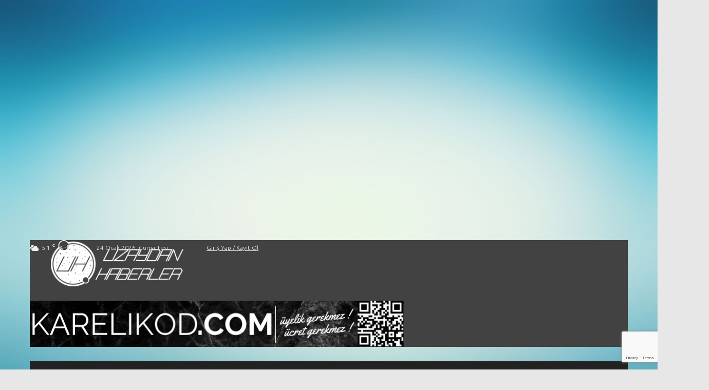

--- FILE ---
content_type: text/html; charset=utf-8
request_url: https://www.google.com/recaptcha/api2/anchor?ar=1&k=6LcuIBAbAAAAAMuoe8gUIK0WOUDQUJDN3uoywajc&co=aHR0cHM6Ly93d3cudXpheWRhbmhhYmVybGVyLmNvbTo0NDM.&hl=en&v=PoyoqOPhxBO7pBk68S4YbpHZ&size=invisible&anchor-ms=20000&execute-ms=30000&cb=kdbdd0jncslh
body_size: 48803
content:
<!DOCTYPE HTML><html dir="ltr" lang="en"><head><meta http-equiv="Content-Type" content="text/html; charset=UTF-8">
<meta http-equiv="X-UA-Compatible" content="IE=edge">
<title>reCAPTCHA</title>
<style type="text/css">
/* cyrillic-ext */
@font-face {
  font-family: 'Roboto';
  font-style: normal;
  font-weight: 400;
  font-stretch: 100%;
  src: url(//fonts.gstatic.com/s/roboto/v48/KFO7CnqEu92Fr1ME7kSn66aGLdTylUAMa3GUBHMdazTgWw.woff2) format('woff2');
  unicode-range: U+0460-052F, U+1C80-1C8A, U+20B4, U+2DE0-2DFF, U+A640-A69F, U+FE2E-FE2F;
}
/* cyrillic */
@font-face {
  font-family: 'Roboto';
  font-style: normal;
  font-weight: 400;
  font-stretch: 100%;
  src: url(//fonts.gstatic.com/s/roboto/v48/KFO7CnqEu92Fr1ME7kSn66aGLdTylUAMa3iUBHMdazTgWw.woff2) format('woff2');
  unicode-range: U+0301, U+0400-045F, U+0490-0491, U+04B0-04B1, U+2116;
}
/* greek-ext */
@font-face {
  font-family: 'Roboto';
  font-style: normal;
  font-weight: 400;
  font-stretch: 100%;
  src: url(//fonts.gstatic.com/s/roboto/v48/KFO7CnqEu92Fr1ME7kSn66aGLdTylUAMa3CUBHMdazTgWw.woff2) format('woff2');
  unicode-range: U+1F00-1FFF;
}
/* greek */
@font-face {
  font-family: 'Roboto';
  font-style: normal;
  font-weight: 400;
  font-stretch: 100%;
  src: url(//fonts.gstatic.com/s/roboto/v48/KFO7CnqEu92Fr1ME7kSn66aGLdTylUAMa3-UBHMdazTgWw.woff2) format('woff2');
  unicode-range: U+0370-0377, U+037A-037F, U+0384-038A, U+038C, U+038E-03A1, U+03A3-03FF;
}
/* math */
@font-face {
  font-family: 'Roboto';
  font-style: normal;
  font-weight: 400;
  font-stretch: 100%;
  src: url(//fonts.gstatic.com/s/roboto/v48/KFO7CnqEu92Fr1ME7kSn66aGLdTylUAMawCUBHMdazTgWw.woff2) format('woff2');
  unicode-range: U+0302-0303, U+0305, U+0307-0308, U+0310, U+0312, U+0315, U+031A, U+0326-0327, U+032C, U+032F-0330, U+0332-0333, U+0338, U+033A, U+0346, U+034D, U+0391-03A1, U+03A3-03A9, U+03B1-03C9, U+03D1, U+03D5-03D6, U+03F0-03F1, U+03F4-03F5, U+2016-2017, U+2034-2038, U+203C, U+2040, U+2043, U+2047, U+2050, U+2057, U+205F, U+2070-2071, U+2074-208E, U+2090-209C, U+20D0-20DC, U+20E1, U+20E5-20EF, U+2100-2112, U+2114-2115, U+2117-2121, U+2123-214F, U+2190, U+2192, U+2194-21AE, U+21B0-21E5, U+21F1-21F2, U+21F4-2211, U+2213-2214, U+2216-22FF, U+2308-230B, U+2310, U+2319, U+231C-2321, U+2336-237A, U+237C, U+2395, U+239B-23B7, U+23D0, U+23DC-23E1, U+2474-2475, U+25AF, U+25B3, U+25B7, U+25BD, U+25C1, U+25CA, U+25CC, U+25FB, U+266D-266F, U+27C0-27FF, U+2900-2AFF, U+2B0E-2B11, U+2B30-2B4C, U+2BFE, U+3030, U+FF5B, U+FF5D, U+1D400-1D7FF, U+1EE00-1EEFF;
}
/* symbols */
@font-face {
  font-family: 'Roboto';
  font-style: normal;
  font-weight: 400;
  font-stretch: 100%;
  src: url(//fonts.gstatic.com/s/roboto/v48/KFO7CnqEu92Fr1ME7kSn66aGLdTylUAMaxKUBHMdazTgWw.woff2) format('woff2');
  unicode-range: U+0001-000C, U+000E-001F, U+007F-009F, U+20DD-20E0, U+20E2-20E4, U+2150-218F, U+2190, U+2192, U+2194-2199, U+21AF, U+21E6-21F0, U+21F3, U+2218-2219, U+2299, U+22C4-22C6, U+2300-243F, U+2440-244A, U+2460-24FF, U+25A0-27BF, U+2800-28FF, U+2921-2922, U+2981, U+29BF, U+29EB, U+2B00-2BFF, U+4DC0-4DFF, U+FFF9-FFFB, U+10140-1018E, U+10190-1019C, U+101A0, U+101D0-101FD, U+102E0-102FB, U+10E60-10E7E, U+1D2C0-1D2D3, U+1D2E0-1D37F, U+1F000-1F0FF, U+1F100-1F1AD, U+1F1E6-1F1FF, U+1F30D-1F30F, U+1F315, U+1F31C, U+1F31E, U+1F320-1F32C, U+1F336, U+1F378, U+1F37D, U+1F382, U+1F393-1F39F, U+1F3A7-1F3A8, U+1F3AC-1F3AF, U+1F3C2, U+1F3C4-1F3C6, U+1F3CA-1F3CE, U+1F3D4-1F3E0, U+1F3ED, U+1F3F1-1F3F3, U+1F3F5-1F3F7, U+1F408, U+1F415, U+1F41F, U+1F426, U+1F43F, U+1F441-1F442, U+1F444, U+1F446-1F449, U+1F44C-1F44E, U+1F453, U+1F46A, U+1F47D, U+1F4A3, U+1F4B0, U+1F4B3, U+1F4B9, U+1F4BB, U+1F4BF, U+1F4C8-1F4CB, U+1F4D6, U+1F4DA, U+1F4DF, U+1F4E3-1F4E6, U+1F4EA-1F4ED, U+1F4F7, U+1F4F9-1F4FB, U+1F4FD-1F4FE, U+1F503, U+1F507-1F50B, U+1F50D, U+1F512-1F513, U+1F53E-1F54A, U+1F54F-1F5FA, U+1F610, U+1F650-1F67F, U+1F687, U+1F68D, U+1F691, U+1F694, U+1F698, U+1F6AD, U+1F6B2, U+1F6B9-1F6BA, U+1F6BC, U+1F6C6-1F6CF, U+1F6D3-1F6D7, U+1F6E0-1F6EA, U+1F6F0-1F6F3, U+1F6F7-1F6FC, U+1F700-1F7FF, U+1F800-1F80B, U+1F810-1F847, U+1F850-1F859, U+1F860-1F887, U+1F890-1F8AD, U+1F8B0-1F8BB, U+1F8C0-1F8C1, U+1F900-1F90B, U+1F93B, U+1F946, U+1F984, U+1F996, U+1F9E9, U+1FA00-1FA6F, U+1FA70-1FA7C, U+1FA80-1FA89, U+1FA8F-1FAC6, U+1FACE-1FADC, U+1FADF-1FAE9, U+1FAF0-1FAF8, U+1FB00-1FBFF;
}
/* vietnamese */
@font-face {
  font-family: 'Roboto';
  font-style: normal;
  font-weight: 400;
  font-stretch: 100%;
  src: url(//fonts.gstatic.com/s/roboto/v48/KFO7CnqEu92Fr1ME7kSn66aGLdTylUAMa3OUBHMdazTgWw.woff2) format('woff2');
  unicode-range: U+0102-0103, U+0110-0111, U+0128-0129, U+0168-0169, U+01A0-01A1, U+01AF-01B0, U+0300-0301, U+0303-0304, U+0308-0309, U+0323, U+0329, U+1EA0-1EF9, U+20AB;
}
/* latin-ext */
@font-face {
  font-family: 'Roboto';
  font-style: normal;
  font-weight: 400;
  font-stretch: 100%;
  src: url(//fonts.gstatic.com/s/roboto/v48/KFO7CnqEu92Fr1ME7kSn66aGLdTylUAMa3KUBHMdazTgWw.woff2) format('woff2');
  unicode-range: U+0100-02BA, U+02BD-02C5, U+02C7-02CC, U+02CE-02D7, U+02DD-02FF, U+0304, U+0308, U+0329, U+1D00-1DBF, U+1E00-1E9F, U+1EF2-1EFF, U+2020, U+20A0-20AB, U+20AD-20C0, U+2113, U+2C60-2C7F, U+A720-A7FF;
}
/* latin */
@font-face {
  font-family: 'Roboto';
  font-style: normal;
  font-weight: 400;
  font-stretch: 100%;
  src: url(//fonts.gstatic.com/s/roboto/v48/KFO7CnqEu92Fr1ME7kSn66aGLdTylUAMa3yUBHMdazQ.woff2) format('woff2');
  unicode-range: U+0000-00FF, U+0131, U+0152-0153, U+02BB-02BC, U+02C6, U+02DA, U+02DC, U+0304, U+0308, U+0329, U+2000-206F, U+20AC, U+2122, U+2191, U+2193, U+2212, U+2215, U+FEFF, U+FFFD;
}
/* cyrillic-ext */
@font-face {
  font-family: 'Roboto';
  font-style: normal;
  font-weight: 500;
  font-stretch: 100%;
  src: url(//fonts.gstatic.com/s/roboto/v48/KFO7CnqEu92Fr1ME7kSn66aGLdTylUAMa3GUBHMdazTgWw.woff2) format('woff2');
  unicode-range: U+0460-052F, U+1C80-1C8A, U+20B4, U+2DE0-2DFF, U+A640-A69F, U+FE2E-FE2F;
}
/* cyrillic */
@font-face {
  font-family: 'Roboto';
  font-style: normal;
  font-weight: 500;
  font-stretch: 100%;
  src: url(//fonts.gstatic.com/s/roboto/v48/KFO7CnqEu92Fr1ME7kSn66aGLdTylUAMa3iUBHMdazTgWw.woff2) format('woff2');
  unicode-range: U+0301, U+0400-045F, U+0490-0491, U+04B0-04B1, U+2116;
}
/* greek-ext */
@font-face {
  font-family: 'Roboto';
  font-style: normal;
  font-weight: 500;
  font-stretch: 100%;
  src: url(//fonts.gstatic.com/s/roboto/v48/KFO7CnqEu92Fr1ME7kSn66aGLdTylUAMa3CUBHMdazTgWw.woff2) format('woff2');
  unicode-range: U+1F00-1FFF;
}
/* greek */
@font-face {
  font-family: 'Roboto';
  font-style: normal;
  font-weight: 500;
  font-stretch: 100%;
  src: url(//fonts.gstatic.com/s/roboto/v48/KFO7CnqEu92Fr1ME7kSn66aGLdTylUAMa3-UBHMdazTgWw.woff2) format('woff2');
  unicode-range: U+0370-0377, U+037A-037F, U+0384-038A, U+038C, U+038E-03A1, U+03A3-03FF;
}
/* math */
@font-face {
  font-family: 'Roboto';
  font-style: normal;
  font-weight: 500;
  font-stretch: 100%;
  src: url(//fonts.gstatic.com/s/roboto/v48/KFO7CnqEu92Fr1ME7kSn66aGLdTylUAMawCUBHMdazTgWw.woff2) format('woff2');
  unicode-range: U+0302-0303, U+0305, U+0307-0308, U+0310, U+0312, U+0315, U+031A, U+0326-0327, U+032C, U+032F-0330, U+0332-0333, U+0338, U+033A, U+0346, U+034D, U+0391-03A1, U+03A3-03A9, U+03B1-03C9, U+03D1, U+03D5-03D6, U+03F0-03F1, U+03F4-03F5, U+2016-2017, U+2034-2038, U+203C, U+2040, U+2043, U+2047, U+2050, U+2057, U+205F, U+2070-2071, U+2074-208E, U+2090-209C, U+20D0-20DC, U+20E1, U+20E5-20EF, U+2100-2112, U+2114-2115, U+2117-2121, U+2123-214F, U+2190, U+2192, U+2194-21AE, U+21B0-21E5, U+21F1-21F2, U+21F4-2211, U+2213-2214, U+2216-22FF, U+2308-230B, U+2310, U+2319, U+231C-2321, U+2336-237A, U+237C, U+2395, U+239B-23B7, U+23D0, U+23DC-23E1, U+2474-2475, U+25AF, U+25B3, U+25B7, U+25BD, U+25C1, U+25CA, U+25CC, U+25FB, U+266D-266F, U+27C0-27FF, U+2900-2AFF, U+2B0E-2B11, U+2B30-2B4C, U+2BFE, U+3030, U+FF5B, U+FF5D, U+1D400-1D7FF, U+1EE00-1EEFF;
}
/* symbols */
@font-face {
  font-family: 'Roboto';
  font-style: normal;
  font-weight: 500;
  font-stretch: 100%;
  src: url(//fonts.gstatic.com/s/roboto/v48/KFO7CnqEu92Fr1ME7kSn66aGLdTylUAMaxKUBHMdazTgWw.woff2) format('woff2');
  unicode-range: U+0001-000C, U+000E-001F, U+007F-009F, U+20DD-20E0, U+20E2-20E4, U+2150-218F, U+2190, U+2192, U+2194-2199, U+21AF, U+21E6-21F0, U+21F3, U+2218-2219, U+2299, U+22C4-22C6, U+2300-243F, U+2440-244A, U+2460-24FF, U+25A0-27BF, U+2800-28FF, U+2921-2922, U+2981, U+29BF, U+29EB, U+2B00-2BFF, U+4DC0-4DFF, U+FFF9-FFFB, U+10140-1018E, U+10190-1019C, U+101A0, U+101D0-101FD, U+102E0-102FB, U+10E60-10E7E, U+1D2C0-1D2D3, U+1D2E0-1D37F, U+1F000-1F0FF, U+1F100-1F1AD, U+1F1E6-1F1FF, U+1F30D-1F30F, U+1F315, U+1F31C, U+1F31E, U+1F320-1F32C, U+1F336, U+1F378, U+1F37D, U+1F382, U+1F393-1F39F, U+1F3A7-1F3A8, U+1F3AC-1F3AF, U+1F3C2, U+1F3C4-1F3C6, U+1F3CA-1F3CE, U+1F3D4-1F3E0, U+1F3ED, U+1F3F1-1F3F3, U+1F3F5-1F3F7, U+1F408, U+1F415, U+1F41F, U+1F426, U+1F43F, U+1F441-1F442, U+1F444, U+1F446-1F449, U+1F44C-1F44E, U+1F453, U+1F46A, U+1F47D, U+1F4A3, U+1F4B0, U+1F4B3, U+1F4B9, U+1F4BB, U+1F4BF, U+1F4C8-1F4CB, U+1F4D6, U+1F4DA, U+1F4DF, U+1F4E3-1F4E6, U+1F4EA-1F4ED, U+1F4F7, U+1F4F9-1F4FB, U+1F4FD-1F4FE, U+1F503, U+1F507-1F50B, U+1F50D, U+1F512-1F513, U+1F53E-1F54A, U+1F54F-1F5FA, U+1F610, U+1F650-1F67F, U+1F687, U+1F68D, U+1F691, U+1F694, U+1F698, U+1F6AD, U+1F6B2, U+1F6B9-1F6BA, U+1F6BC, U+1F6C6-1F6CF, U+1F6D3-1F6D7, U+1F6E0-1F6EA, U+1F6F0-1F6F3, U+1F6F7-1F6FC, U+1F700-1F7FF, U+1F800-1F80B, U+1F810-1F847, U+1F850-1F859, U+1F860-1F887, U+1F890-1F8AD, U+1F8B0-1F8BB, U+1F8C0-1F8C1, U+1F900-1F90B, U+1F93B, U+1F946, U+1F984, U+1F996, U+1F9E9, U+1FA00-1FA6F, U+1FA70-1FA7C, U+1FA80-1FA89, U+1FA8F-1FAC6, U+1FACE-1FADC, U+1FADF-1FAE9, U+1FAF0-1FAF8, U+1FB00-1FBFF;
}
/* vietnamese */
@font-face {
  font-family: 'Roboto';
  font-style: normal;
  font-weight: 500;
  font-stretch: 100%;
  src: url(//fonts.gstatic.com/s/roboto/v48/KFO7CnqEu92Fr1ME7kSn66aGLdTylUAMa3OUBHMdazTgWw.woff2) format('woff2');
  unicode-range: U+0102-0103, U+0110-0111, U+0128-0129, U+0168-0169, U+01A0-01A1, U+01AF-01B0, U+0300-0301, U+0303-0304, U+0308-0309, U+0323, U+0329, U+1EA0-1EF9, U+20AB;
}
/* latin-ext */
@font-face {
  font-family: 'Roboto';
  font-style: normal;
  font-weight: 500;
  font-stretch: 100%;
  src: url(//fonts.gstatic.com/s/roboto/v48/KFO7CnqEu92Fr1ME7kSn66aGLdTylUAMa3KUBHMdazTgWw.woff2) format('woff2');
  unicode-range: U+0100-02BA, U+02BD-02C5, U+02C7-02CC, U+02CE-02D7, U+02DD-02FF, U+0304, U+0308, U+0329, U+1D00-1DBF, U+1E00-1E9F, U+1EF2-1EFF, U+2020, U+20A0-20AB, U+20AD-20C0, U+2113, U+2C60-2C7F, U+A720-A7FF;
}
/* latin */
@font-face {
  font-family: 'Roboto';
  font-style: normal;
  font-weight: 500;
  font-stretch: 100%;
  src: url(//fonts.gstatic.com/s/roboto/v48/KFO7CnqEu92Fr1ME7kSn66aGLdTylUAMa3yUBHMdazQ.woff2) format('woff2');
  unicode-range: U+0000-00FF, U+0131, U+0152-0153, U+02BB-02BC, U+02C6, U+02DA, U+02DC, U+0304, U+0308, U+0329, U+2000-206F, U+20AC, U+2122, U+2191, U+2193, U+2212, U+2215, U+FEFF, U+FFFD;
}
/* cyrillic-ext */
@font-face {
  font-family: 'Roboto';
  font-style: normal;
  font-weight: 900;
  font-stretch: 100%;
  src: url(//fonts.gstatic.com/s/roboto/v48/KFO7CnqEu92Fr1ME7kSn66aGLdTylUAMa3GUBHMdazTgWw.woff2) format('woff2');
  unicode-range: U+0460-052F, U+1C80-1C8A, U+20B4, U+2DE0-2DFF, U+A640-A69F, U+FE2E-FE2F;
}
/* cyrillic */
@font-face {
  font-family: 'Roboto';
  font-style: normal;
  font-weight: 900;
  font-stretch: 100%;
  src: url(//fonts.gstatic.com/s/roboto/v48/KFO7CnqEu92Fr1ME7kSn66aGLdTylUAMa3iUBHMdazTgWw.woff2) format('woff2');
  unicode-range: U+0301, U+0400-045F, U+0490-0491, U+04B0-04B1, U+2116;
}
/* greek-ext */
@font-face {
  font-family: 'Roboto';
  font-style: normal;
  font-weight: 900;
  font-stretch: 100%;
  src: url(//fonts.gstatic.com/s/roboto/v48/KFO7CnqEu92Fr1ME7kSn66aGLdTylUAMa3CUBHMdazTgWw.woff2) format('woff2');
  unicode-range: U+1F00-1FFF;
}
/* greek */
@font-face {
  font-family: 'Roboto';
  font-style: normal;
  font-weight: 900;
  font-stretch: 100%;
  src: url(//fonts.gstatic.com/s/roboto/v48/KFO7CnqEu92Fr1ME7kSn66aGLdTylUAMa3-UBHMdazTgWw.woff2) format('woff2');
  unicode-range: U+0370-0377, U+037A-037F, U+0384-038A, U+038C, U+038E-03A1, U+03A3-03FF;
}
/* math */
@font-face {
  font-family: 'Roboto';
  font-style: normal;
  font-weight: 900;
  font-stretch: 100%;
  src: url(//fonts.gstatic.com/s/roboto/v48/KFO7CnqEu92Fr1ME7kSn66aGLdTylUAMawCUBHMdazTgWw.woff2) format('woff2');
  unicode-range: U+0302-0303, U+0305, U+0307-0308, U+0310, U+0312, U+0315, U+031A, U+0326-0327, U+032C, U+032F-0330, U+0332-0333, U+0338, U+033A, U+0346, U+034D, U+0391-03A1, U+03A3-03A9, U+03B1-03C9, U+03D1, U+03D5-03D6, U+03F0-03F1, U+03F4-03F5, U+2016-2017, U+2034-2038, U+203C, U+2040, U+2043, U+2047, U+2050, U+2057, U+205F, U+2070-2071, U+2074-208E, U+2090-209C, U+20D0-20DC, U+20E1, U+20E5-20EF, U+2100-2112, U+2114-2115, U+2117-2121, U+2123-214F, U+2190, U+2192, U+2194-21AE, U+21B0-21E5, U+21F1-21F2, U+21F4-2211, U+2213-2214, U+2216-22FF, U+2308-230B, U+2310, U+2319, U+231C-2321, U+2336-237A, U+237C, U+2395, U+239B-23B7, U+23D0, U+23DC-23E1, U+2474-2475, U+25AF, U+25B3, U+25B7, U+25BD, U+25C1, U+25CA, U+25CC, U+25FB, U+266D-266F, U+27C0-27FF, U+2900-2AFF, U+2B0E-2B11, U+2B30-2B4C, U+2BFE, U+3030, U+FF5B, U+FF5D, U+1D400-1D7FF, U+1EE00-1EEFF;
}
/* symbols */
@font-face {
  font-family: 'Roboto';
  font-style: normal;
  font-weight: 900;
  font-stretch: 100%;
  src: url(//fonts.gstatic.com/s/roboto/v48/KFO7CnqEu92Fr1ME7kSn66aGLdTylUAMaxKUBHMdazTgWw.woff2) format('woff2');
  unicode-range: U+0001-000C, U+000E-001F, U+007F-009F, U+20DD-20E0, U+20E2-20E4, U+2150-218F, U+2190, U+2192, U+2194-2199, U+21AF, U+21E6-21F0, U+21F3, U+2218-2219, U+2299, U+22C4-22C6, U+2300-243F, U+2440-244A, U+2460-24FF, U+25A0-27BF, U+2800-28FF, U+2921-2922, U+2981, U+29BF, U+29EB, U+2B00-2BFF, U+4DC0-4DFF, U+FFF9-FFFB, U+10140-1018E, U+10190-1019C, U+101A0, U+101D0-101FD, U+102E0-102FB, U+10E60-10E7E, U+1D2C0-1D2D3, U+1D2E0-1D37F, U+1F000-1F0FF, U+1F100-1F1AD, U+1F1E6-1F1FF, U+1F30D-1F30F, U+1F315, U+1F31C, U+1F31E, U+1F320-1F32C, U+1F336, U+1F378, U+1F37D, U+1F382, U+1F393-1F39F, U+1F3A7-1F3A8, U+1F3AC-1F3AF, U+1F3C2, U+1F3C4-1F3C6, U+1F3CA-1F3CE, U+1F3D4-1F3E0, U+1F3ED, U+1F3F1-1F3F3, U+1F3F5-1F3F7, U+1F408, U+1F415, U+1F41F, U+1F426, U+1F43F, U+1F441-1F442, U+1F444, U+1F446-1F449, U+1F44C-1F44E, U+1F453, U+1F46A, U+1F47D, U+1F4A3, U+1F4B0, U+1F4B3, U+1F4B9, U+1F4BB, U+1F4BF, U+1F4C8-1F4CB, U+1F4D6, U+1F4DA, U+1F4DF, U+1F4E3-1F4E6, U+1F4EA-1F4ED, U+1F4F7, U+1F4F9-1F4FB, U+1F4FD-1F4FE, U+1F503, U+1F507-1F50B, U+1F50D, U+1F512-1F513, U+1F53E-1F54A, U+1F54F-1F5FA, U+1F610, U+1F650-1F67F, U+1F687, U+1F68D, U+1F691, U+1F694, U+1F698, U+1F6AD, U+1F6B2, U+1F6B9-1F6BA, U+1F6BC, U+1F6C6-1F6CF, U+1F6D3-1F6D7, U+1F6E0-1F6EA, U+1F6F0-1F6F3, U+1F6F7-1F6FC, U+1F700-1F7FF, U+1F800-1F80B, U+1F810-1F847, U+1F850-1F859, U+1F860-1F887, U+1F890-1F8AD, U+1F8B0-1F8BB, U+1F8C0-1F8C1, U+1F900-1F90B, U+1F93B, U+1F946, U+1F984, U+1F996, U+1F9E9, U+1FA00-1FA6F, U+1FA70-1FA7C, U+1FA80-1FA89, U+1FA8F-1FAC6, U+1FACE-1FADC, U+1FADF-1FAE9, U+1FAF0-1FAF8, U+1FB00-1FBFF;
}
/* vietnamese */
@font-face {
  font-family: 'Roboto';
  font-style: normal;
  font-weight: 900;
  font-stretch: 100%;
  src: url(//fonts.gstatic.com/s/roboto/v48/KFO7CnqEu92Fr1ME7kSn66aGLdTylUAMa3OUBHMdazTgWw.woff2) format('woff2');
  unicode-range: U+0102-0103, U+0110-0111, U+0128-0129, U+0168-0169, U+01A0-01A1, U+01AF-01B0, U+0300-0301, U+0303-0304, U+0308-0309, U+0323, U+0329, U+1EA0-1EF9, U+20AB;
}
/* latin-ext */
@font-face {
  font-family: 'Roboto';
  font-style: normal;
  font-weight: 900;
  font-stretch: 100%;
  src: url(//fonts.gstatic.com/s/roboto/v48/KFO7CnqEu92Fr1ME7kSn66aGLdTylUAMa3KUBHMdazTgWw.woff2) format('woff2');
  unicode-range: U+0100-02BA, U+02BD-02C5, U+02C7-02CC, U+02CE-02D7, U+02DD-02FF, U+0304, U+0308, U+0329, U+1D00-1DBF, U+1E00-1E9F, U+1EF2-1EFF, U+2020, U+20A0-20AB, U+20AD-20C0, U+2113, U+2C60-2C7F, U+A720-A7FF;
}
/* latin */
@font-face {
  font-family: 'Roboto';
  font-style: normal;
  font-weight: 900;
  font-stretch: 100%;
  src: url(//fonts.gstatic.com/s/roboto/v48/KFO7CnqEu92Fr1ME7kSn66aGLdTylUAMa3yUBHMdazQ.woff2) format('woff2');
  unicode-range: U+0000-00FF, U+0131, U+0152-0153, U+02BB-02BC, U+02C6, U+02DA, U+02DC, U+0304, U+0308, U+0329, U+2000-206F, U+20AC, U+2122, U+2191, U+2193, U+2212, U+2215, U+FEFF, U+FFFD;
}

</style>
<link rel="stylesheet" type="text/css" href="https://www.gstatic.com/recaptcha/releases/PoyoqOPhxBO7pBk68S4YbpHZ/styles__ltr.css">
<script nonce="5EXTFtT4oqPuRN6j44izog" type="text/javascript">window['__recaptcha_api'] = 'https://www.google.com/recaptcha/api2/';</script>
<script type="text/javascript" src="https://www.gstatic.com/recaptcha/releases/PoyoqOPhxBO7pBk68S4YbpHZ/recaptcha__en.js" nonce="5EXTFtT4oqPuRN6j44izog">
      
    </script></head>
<body><div id="rc-anchor-alert" class="rc-anchor-alert"></div>
<input type="hidden" id="recaptcha-token" value="[base64]">
<script type="text/javascript" nonce="5EXTFtT4oqPuRN6j44izog">
      recaptcha.anchor.Main.init("[\x22ainput\x22,[\x22bgdata\x22,\x22\x22,\[base64]/[base64]/[base64]/bmV3IHJbeF0oY1swXSk6RT09Mj9uZXcgclt4XShjWzBdLGNbMV0pOkU9PTM/bmV3IHJbeF0oY1swXSxjWzFdLGNbMl0pOkU9PTQ/[base64]/[base64]/[base64]/[base64]/[base64]/[base64]/[base64]/[base64]\x22,\[base64]\x22,\x22al8gwp/CpMOmC8KudcKvW2sPw4bCjyUYNhY/wrrCswzDqMKiw7TDhX7CgcOcOTbCkcKYDMKzwpfCnEhtZcKjM8ORQcKFCsOrw4nCnk/[base64]/CisKGwohFwrTDhEvCoCnCr8Kww4BrSG9Ye37CmG7CiAvCr8K5wozDqcOPHsOuUMO9wokHPsKVwpBLw4NRwoBOwoheO8Ozw4rCjCHClMK2RXcXFMKLwpbDtAlpwoNgesK3AsOnQgjCgXR0PlPCugVhw5YUX8KgE8KDw6zDjW3ClQXDusK7ecOXwoTCpW/CjnjCsEPCmCRaKsKvwqHCnCU1wr9fw6zCvnNADU00BA08wrjDozbDjcOjSh7CnsOAWBdHwpY9wqNSwrtgwr3DlngJw7LDvR/Cn8OvF3/CsC4pwrbClDgBA0TCrDcEcMOEU3LCgHEYw67DqsKkwr4ndVbCqmcLM8KrP8OvwoTDvzDCuFDDsMO2RMKcw73CscO7w7VyGx/DuMKUVMKhw6RsKsOdw5sNwqTCm8KONcKRw4UHw4oRf8OWfmTCs8O+woVdw4zCqsKKw53Dh8O7NzHDnsKHHAXCpV7CiVjClMKtw4wsesOhXHZfJTVMJ0E/w43CoSELw6zDqmrDjMOGwp8Sw6vCn24fFxfDuE80PVPDiD0fw4oPOyPCpcOdwoTCnyxYw4l1w6DDl8K+wqnCt3HCj8OiwroPwrfCpcO9aMK5Kg0Aw7sLBcKzWcKVXi5+SsKkwp/CkRfDmlpbw5pRI8K4w73Dn8OSw4VpWMOnw63Ck0LCnnkuQ2Q5w4tnAmjCrsK9w7FoMihIRksdwptuw7YAAcKNDC9VwrYow7tiUQDDvMOxwqFVw4TDjkt0XsOrQFd/SsOVw4XDvsOuKMKNGcOzYcKww60bLlxOwoJoG3HCnRPCl8Khw64Zwo0qwqsDIU7CpsKvTRYzwrHDisKCwokNwpfDjsOHw6xXbQ4aw4gCw5LCosKtasOBwothccK8w5xxOcOIw4hgLj3CpX/[base64]/NMO+McOzwqjCjlYRwpPDl03DlEzCuW3Du1TCoTjDicKTwokFZ8K/YnfDvhzCocOvZsODTHLDsH7CvnXDlAHDmcOKDxhGwolzw7DDpcKNw4TDh0PCjMOTw5DCp8KlUTjCvQHDj8OJPsKWWcO2VsKQbsKDw5TDv8O1w4JFRh7CiAPCoMO1esK6wpDCiMOkSnELZ8OOw55dfRkMwqleB1TClcO9F8KMwq8sWcKZw78lworDmsK/w5rDicOuwqDCrsKQZGrCnQ0ZwrfDtBnCv1PCk8K/[base64]/Cu8K/ARnCvWnCgcK9w40rw73DmsKcdcK/[base64]/DucOVw6FNwp7ChsODZ2Z1FsKAesONEUJewqnDiMKzd8OZJxhLwrbCvULDoGBUfsOzUx1Uw4PDn8KBwrvCnHR5wqxfwoXCrHrChAPCtMOMwoHCiDpMVMKMwqnClQ7ChA81w7xJw6HDksOgPwBIw4ZDwoLDt8OIw5IVIjPDvcObBcK6d8KTHTk/az4OAMOSw7cXKQrCisKyHsKeZ8KtwqDCi8OWwrJ7DMKuCsKGH25CacKJXsKfFMKAw4wPC8KkwofCv8OZR3TDkQLDp8KMFcKrwrolw7PDisOew73CvMOlF2LCucO9PWnCh8Kbw47CvMOHWjfCi8OwQsK7wp5wwr/Cj8KmEgDCqiclf8OGwqPDvRvCgzoENl7DtMKPdkHCtWvCuMOECSklIG3DpznCnMKRZErDqFTDqcOpYMOaw54Sw4DDi8OOwqpIw5HDqANlwp/CpFbCjCnDpMOIw6sXaSTCm8Kxw7fCpz3DhsKPBcO5wpc+H8OqMkfCh8KgwpPDmlPDm2lEwpFNA18ERHchwr0iwoHCm3N0NsKdw6xWWsKQw43CpMOXwpTDvSZOwo4Xw4Elw5lXZxbDswAWDMKMwpzDqhzDsyNPNlDCm8OBHMOow5XDo13Cik9gw6k/wofCpBvDmA3CucOYOMODwrgYCH/Cu8O1OcKJSMKId8OhfsOfOcKGw47CiXRnw4t+XkUJwp95wqQwDFs6NMKFBcO4w7LDscKWFHjCmRpjZDbDoAbCkH/ChMK8TsK8e2fCgCVtYcK/wpfDr8Kiw5AdfGBOwoQxaCLCqkhnwr1Iw5tGworCinnDmMOtwovDvU3DgV5gwrDDpMKRV8OJHEnDlcKLw4I7wp/CmkIke8K1MsOtwroNw7YLwpk/[base64]/Dnmogw7TChi7CugDCoAU5w7wDw7fDhMOzwqPDqsOZTMKOw7nDu8OFwrDDplBaVBfCqcKjTMOIwp1WK30jw5kXCWzDgsO/w6nDlsO+HHbCtRzDlE/[base64]/DmMKCw4IwaC0twp/DgwsEDSVaw6NoSsO6cMO4MWJdf8OKIQTDrGPCpSUEMg19e8OQw6HCp2txw74qIkskwr9XUljCiifCssOiSH92RsOPGcOBwq0wwobCn8Kqdkxiw5nCnnB/woYfBMOrbEJhT1UvdcOyw5vDg8OUwoTClcK4w4JYwp9aTDDDksKmQUnCuhtHwr5FcsK1wrjCicKOw4PDj8Oxw64rwrYBw73DlsK3dMKkwojDiQ99cEbDncOZw4pLwoowwpADw6zCvScoHSppIR9LG8KjJ8O+ecKfwqbCisKPdcO8w5ZRwotkw7slNwbCvzM/TSPCqDHCqMKBw57ClmtVcsKgw6fCs8K4HcOnw7fCjkhmw6LCr3cFw6RBPsK4KnLCrWYUe8O5IMK3G8K+w7UowrwldcKmw4PDrsOWVnTDrcK/w7LClsKww5Vjwo0eCmM3w7XCu0QLbMOma8KzecKuwrsFBGXCnGImN19xwp7Ck8K+w6xjYsK7DAsbfxw8PMO+TjtvM8O+V8KrSV8/UMOpw4bCicOcwr3Cs8KQQD3Dt8K9wrrCnTMdw7VBwqvDiRXDjHHDsMO0wo/CgH0ee0Jpwo1YDgrDo1HCtl9iY3xyEcOwXMKDworCoEU2Mx3CucKgw5/[base64]/DrBDCsH83wqnDhEjCoT9KeMK1QsK/[base64]/CkcKpwoUJSsOGwqHCkcOMBBvCqznDqT3Dg3MBbG/Dr8Ocwo19DkvDrXFVGHAqw5Bow5jCjzRSdcKnw4x9fcKgRCAsw6EAecKTw60swpp6Gm5sYsO8wqNBUEzDnsOiEMKYw4ETA8Knwq8Aa0LDoXbCvTXDsgLDvkNgw6xyR8KTwrNnw5pvYBjCiMOzLcOJw6jDqFrDljV/w7/DsEvDm1DCpMKkw6fCrDUYTHLDtcOowr59wpZZVsKSKGjChcKJwrHDoDEnLFvDncOuw59ZMmbDssO8w7xxwqvDr8KLeSdwAcKwwo5UwpDDrcKnIMKow5PDocOLwpVjdEdEwqTCghDCmsKQwobCocKFFsKNwqPDqwgpwoLDskkPwrzCkV8HwpQowqXDtnFnwrEUw4/CpMKSZDXCtnrDngrCuCVCw4/DoknDvUbDj2zCkcKIw6bChXM+asOCwrnDvixKwoDDijXCnjvCscKQRMKCbV/[base64]/wqQ8w6DCm2DDnGbCoBHDucOjBwHCqWlqOUJ0w4dlw5vCoMOIfh59w4M7ZwkFZVVORTrDosK8wpDDtFTDr3pLMjRcwoHDqmfDnz3Cg8KEXVnDtsO0aD3CvMK8FAoASxRYA3hIIE7DmRF6wrBdwoU9EMOuecKfwo/DvThTL8OWblPCrcKowqvCoMO1wrTDs8Ocw7/DmijDu8KFJsK9wrFbwpjCgmPDjm/DhFAbw6pmTMO4IkXDgsKqw5VQXsKgHlnCvhMew5jDqsOdbcKWwoNoDMOrwrpdZcKew6E6VMKxPMO9ZgNjwpfCvjPDocORDsKBwp7CisOBwqtVw6nCnm7Co8OOw4TCm1bDosKwwoBMw5/DlDZXw7pwLFHDkcK/wqnCgQMTccOkb8KlDh5nB2jDisKaw77Co8KxwrBJwq3DtcOQChoZwqDCu0LCg8KAwrgIH8KjwofDnMKuByvDr8KMGnzCrTt5wrnDhyICwp9VwpsowpYEw4XDmcOXO8Kbw60WQEonDsOww6cRwr9UVGZwQTzCkUnChnIpwp/[base64]/[base64]/DkcKtwqEbDsOmw7rDkwJ/acOUw5oXLcKDwp9UN8O/[base64]/DlRwpD8KmM8OwwrvDglNxbMODwqJzRgzCp8OrwqnDnsO+S1xtwoPCsWDDththw4cVw5IDwpXCpwgcw6wrwoBrw4LCpMKkwpBZFSJ4GHgsCH7CtXXCqcO/wq5nw6pyC8OdwrVcRzkGwoUEw4nDr8K3wpp1QFHDoMKoUsKYRsKKw5vCq8OyMG7DrRgLNMKtYcOdwr/Cv3gtNBAlHcOmXsKjHcOZwqBowqjDjsK/BArCpcKiwoJhwpwpw7TCogQ0w4oFaykZw7DCukkND2Ypw7/DsBI9YknDocOSUh/DmMOWwrUVwpFlJcO+cBMeYMOgMXJRw4F6wrIGw7DDq8OJw4E2CT8Fw7NuCMKVwpfChDJIbDZ2wrUtMXzCksKuwqVbw7ckw4vDgMOtw4kPwrYewpHDsMK6wqLCrxDCrMO4byduXW1FwqkDwp8zBsKQw6/CiGdfCB7DncOWw6VhwoRzdMKcw6M2Xl3CnR9RwqIjwojCuTTDmSY8w6LDonPCvjnCjMO2w5ENLC0pw7VEF8KuYMKEw6jDlBrCgQ/[base64]/CucKzw7UCwrrDkD7DvH9YdMKfwq1AwoDCnsK0w7/CpU3DjsKVw4dZdA3DmcOpw4zChHXDvcK+wq/[base64]/AcKhwoHDnkRbCAvCv8OWw7/CocKUZXVXZEk/[base64]/CuFnChRHDk8Kna8O4wpHCrcOvLAwAODTCqgUuJyFlKMOFwo1rwrITQDUFK8OBwoR8d8OmwotrYsK9w5kPw5vCpg3CnTx/O8KjwqDCvcKTwp/DgcOgwr3DtMOew5PDnMKpw5BtwpBNOMONacOKw7NNw7nCvC98BWwrAMOUCG12bMKBHRDDsh5BB0powqHCscOmw5jCnsKVdcKsUsKme3Jgw5t8wpbCqXw/R8KqVlHDilLCs8K2JUjCq8KIIsOzUBhbFMOIPMKVHlPDmTNBwpcywoANScOiw4XCucKTwoXCu8Olwo8Yw7FKw6DChkbCscOBwp7CgSfCh8K3wqQpesKpSAjCjMOfPsKybMKVwo/CsjHCqcKedcKXAV44w4LDrMKEw74vHcK2w7PDphLDmsKmI8KGwp5Uw4rCtsOQwoTCqC0Aw6wBw4nCqMOGYcO1w57Cm8KjE8OGaVQiw6BfwrQEwo/[base64]/ChwDCqcOTTcKrb2vCr2bDssOSAQXCoQ/DtsK/[base64]/RkbDmggQccOow7p7wpFMeGE7wrg0PnvClB7DocKEw7MUGsK0amfDpcO/[base64]/b8K+CMOkw4/CgGpBwrnDizRSw7jDt13CvVUJw40CacOze8K0w6YUahXDmhIJIMK9LVvCnsKPw64Hwo9kw5wbwobCiMK5w77ChUfDtV5BHsO0SmdQS2jDokZ3wqfChUzCg8OkABUJw58/L2MDwoLClcOGOhfClQ8lCsOfdcKGH8OyY8OwwpBQwpnCriUPEEjDnXbDnGDClGliScK7w5NuJcOIMmg0wpbDvcK3ZAZQU8O9e8KLwpDCrjHDlgUuN116wrzCh23DmUzDjVZdXBkKw4nCqEzDosKewohyw4w5XyR/w44CS1BEMMOXw7Nnw4oRw48FwoXDv8K1w6/DhRjDmA3Dv8KSTGtuWzjCusO9wqDCqGzCpCp0UC/DjMKxbcKjw69+YsKZw63DosKYdMKucsO/wp4uw6Rsw4haw6nCkVHCj3I+UMKWw5FWw78Pbnpmwoc+wonDksK8w4vDt1hmRMKsw6PCt2NrwrHDosKzc8O3UWbCvyLDgXvChcKIU0rDjMOydcO8w79FVVAXag3Cv8OaRTXCi2A2P2hvK1TDs3zDscKuO8OlAsOQCl/DuCjClhTDrFBYwrUsW8KWVcObwrTDjFoVTCjDv8KtMghAw5N1w6AIw7swXAZ2wrMBEwnCujfCgWh5wrrDpMKgwrJHw4PDrMOaIF5sUMK4MsKmw7xnC8Oewod6JV5nwrHCgQ1nTcOIW8OkZMKNwoZRZMK2w5/DuiMcJ0A9WMO5X8Knw6MzbkHDvnQIEcOPwoXDkmXDuTJQwr/DtTvDj8Kqw6DDpE01ZHAPNsKGwq8VT8KFwqDDtsKowrfDtB0uw7BVcnRcMMOhw7DCmV4dfcKewr7CqnhAPmHDlR4yXcOlKcKgVQPDpsO6a8KywrwFwprDtRHDmxdEHBVDJ1fDscOzHhDDgsOlX8K/CzgYJcOZw4RXbMKsw7NIw4HCljHCvcK/UD7DgSLCqgXDt8Ksw4QoZ8KBwqrCrMOBC8ONworCiMKVwpF2wrfDlcOSJw8Yw4LDu0c4Q1LCtMKeCsKkLwtQGMOXScK8U346w64lJBbDiTjDjlXCtsKhGMOlD8KUw4lDd0Bww75YEMOlXgM7YD/Cj8O0wrIIFnh1wp5BwqXCgz/[base64]/dMO4NMKcw5Zkw6jDlAHDj11hQMKwHcKYImFKNsKEV8ODwpo/FMOdS3zDj8Ktw4rDu8KNN2DDoUlQYsKCLAbDuMOmw6E5w5tLCQgBdsKaJMKEw6vCvsKLw4/CvcO0w43Co1DDssKxw7IFDw/[base64]/Cuwc7w7vCsSPCol58wpkCeF4Ew4I/w71AGzfDriI6WcOBwopWwqjDj8KtKsOET8K3w5fDisOEVExCw4bDicOyw4t2w4rCtyDDm8O2w4tdwr9Iw47CsMOsw70ifBTCpzl6wo4bw6/DlMKEwr0VIFpLwolPw5/DpwzClMOpw70iwpEuwpgdScOxwrXCrk1uwq4VAU4tw67DnFDClyh2w4Y/[base64]/[base64]/H8ONw7Msw64Mw5XDlcK1wpA9S8Kvw7/DjTRufcKuw7ZqwpQiw6Brw65ma8KNCsOFPsOyN095QzNHVT/DmD/Dm8K/KMONw7Ncawg4IMOdwpHDsTTDmEBiPMK9w6/Cs8Oiw4PDm8KpAcOOw6rDhQzClMOnwq7DoEYpDsOUwoxKwrIswq0Lwp0YwrdTwq1+H3lFOsKRA8K2w6xIaMKJwpbDs8KWw4XDtsK/[base64]/DkEI9w5/DghsbwrANw6rCg21xwpgHSMKFBMKqwqbDtickw5/CjsOeWMOawpluw5oow4XDuXkjG0PDpmfCsMKywrvCkFzDsUcbSBhhMMKowqliwq/[base64]/Dh8OQbsKBw5kKfMK8wolaCcOvw7TDkBtWwojDsMK6b8OXw7t2wqhcw5XCh8OlFsKWwpBuw6/[base64]/w7fDggZow4XCucKiZMKtF2EiS2Aqw6vDlTDDnGxhbhHDu8OVQsKTw75yw55YOcOOwonDkQbDgk9Ew5IHXsOgcMKSw4DCpXxFwq17VgfDvcKowqnDg3nDi8K0wr59w5MCHXTCiWw6TlDCj2/[base64]/Aj3Dk8Olwr/CpRjCusONG8Kqw6vDi3/Cs8KywqQMwrnDkB55XCsqcMOOwoktwoDCtsOuKcOkwoDDpcKfwqPCqsOXCTkiFsK+I8KQUAwiJFnDsQB2woUNegnDhcK6FsK3ZcKdwr5bwqjChgUCw5fCq8KgO8OHNjbCq8O7wqdgLlTCrMOxGFxbw7pVfcOZw5Yuw6vChgbClhLCshrDhsOIP8KDwrnCswvDkcKKw6/DmlViLMKHJsKkw4/[base64]/[base64]/[base64]/w4bCj2fCixnDosKtasOwwqjDvScXQH7CuAjDhHbCrA0OfAPCgMOPwoYdw6zDnsKyYTfCtCYaEkbDisOWwr7DhkrDmsO5ORXDkcOqCGVDw6Vow5rDmcK4aVnCoMOLNxQ4c8KPEy7DnDXDhsOrIWPCmRUaEMKLwoXCpMKVdMOqw6/[base64]/wrB5RgDDt3/Cslkqw64qSGfDn8ONwpLDpzLDlsOPZMOuw7QBLThbMhjDlTpHwqLDpcOaHDbDvsKmbFR5M8OYw4LDpMK/w7nDlzvCh8O7A1DCq8Kjw4QzwoHCjhTCncOEJsOkw4YnPE4WwpbCqBxjRSTDpAEQTRg1w4AJw6zDnsOew7INETwOJDQiwonDjWvChl8eN8K7DyzDhsOXbzzDqgTDnsK9ThtfWcKmw5/ChmIKw7PDnMO5ZcOMw7XCl8OGw7xKw5LDocKpZBDCo0AYwp3DocOHw6s6fgLDhMOWX8Kxw4s3K8OLw53CicOCw6XCqcOjAsKYwrjDmMKYMRgVb1FAJkBVw7ErdENJOlF3LMKmNcKdTCvDkcOQUgw/[base64]/CpE9tTBZxwrwzR0dvfBFCPmsXJ2wkw7UeVkLCg8O5DcOawoTDig/[base64]/DlxnCosOZwoHDhEdjcHjCgsOTw7XClcK1wrjDuhcCwqfDjcOwwotvw6guw6YpQEhnw6LDv8KTIS7Cs8O/[base64]/w5UfdsKFQMObHcKFwpwUw7HDri5zwpppw6UEw5x0wptqXMKUA3Nuwr98wpZcLRLCrMOuwqvCihEzwrloOsOlworCuMKDYm5qw6bCtBnCiCrDv8OwRxY/w6rCtWI7wrnCmCtlHFXDicO6w5kNwrvCp8KOwqkJwpVHM8O5w6jDiW7DgcKgwozCmMObwoNUw6U8DRHDnDdXw5N7w61nGQDCoAIoJcOXFhJxewbDn8OawrfDpyLCrcO/wq0HAsKUOcO/woAPw7zDrMK8QMKxw7QqwpAQw7ltUkDCvQNcwpZTwo4TwqrCqcODAcOMw4LClBobwrMzeMKmH07CoRlgw50fHlRSw6XConlofsK4NcOMccKQUsKSYl/[base64]/Dg3nCqcKLwozCul4kwpoPwp9YwoTDqS3CtsKEQxA9wo43wqzDj8KAwq/CjsO8wrYuwq/Di8Khw4rDtMKowqjCuS7DlCJoGWs7wqPChsKewqwhQEYxfRbDnysROMK/w4Ezw5rDmsOaw5TDpsO/[base64]/PGhrLcOOwoIfAMKSw6vDmMOsJhDDi8OJdcOtwovCtsK/QMKkai1GWwDCscOFecO8e0Rfw7PCrQcVY8O+LAwTwp3DiMOSUV3CjsK9w45zIsKycMOPwqZTw7ZtScOFw5sBGERZKyFRaxvCr8KzF8OSamzDnMKUAMK5HlRewpTCisOwZ8O6IQbDjMOAw5sfEMK4w7khw5MjSGdyNMOgCHbCiCrCg8O2PcOZKS/[base64]/DvE7DpjNIWsOoNX3DhXA3wqJ2K0vDoyvCiUbCiEfDmMOvw7HDo8OPwqbCuQTDsUXDjMKJwot9IcOyw7MEw63CqWNlwoFyJ2fDpmLDqsKiwosMCkzCgCXDgcKaZUbDlA0BIX9/wpRCJ8Kuw7nCvsOGScKoOCBwTwQ5wph0w5zDpMK4e0BIXsOrwrktw44DRnskWC/[base64]/[base64]/[base64]/IMK1w4zCosOfwrh6w5UwLcKnw5BzwrICPGZ8b35cLsK/[base64]/[base64]/[base64]/Ch8Ofw6kUNcKLwpM6w4DDiD89csOubCDDrMK2dCzDrnPCt0TCg8KMwqDDo8KRKibCksObFAo9wrscCjZbw5AAD0vCggbCqBYLKsOwd8Kww6rDuWvDjcOUw4/DpHTDrm3DnHbCusOzw7hBw6IELWMLLsK/wprCqifCi8OcwprDuGdmDnhORTzCml5Xw5bCrwdgwoZPMlnCh8Kww7nDl8OkU1HCpAvDjcK1ScKvNWlxw7nCtcOAwqfDr2oWHMOcEMOywqPDikTClDPDhVXCpQ3DiCZCLsOmKwBdZFQowp8fJ8OOw41/Q8KEbhtkf23DgwDDlMK8KyfCvCE3BsKYcEXDqsOFKUjDq8OyTsOaCQkuw7XDhcO/dSnDpMOCQEHDsWsTwptHwo59wocIwqovwpY5Sy3DvH/DiMOcAnYwZEPCscKcwrZrF1nCgMONUi/Cj3PDs8KWJcKeI8KKBMKdw4sUwo/Du0DCoh7DsBQPw4TCtsO+dTpiw7tSeMOIG8OuwqcsB8KoABxQbnYewrk2DVjDkCLCksK1KEHCvMKiw4HDpMK0AQUkwp7DlsOsw6PCv3fCpiU+PWxHL8O3HsOXAsK4T8KIwoVCwqnCs8K3ccKgWC/DjS0uwrMxDcK/worDu8Kewos9wrVjMkjDs2DCsizDjEPCvzsSwosBPmQ9CiE7w6NRBsORw4zDhHvDpMKrNGfCmzDDvDXCtWh6VE8SSz8Dw5RcNMOjRMOpw78GKW3Ds8KKw6PDoTDDq8OJaSkSEi/[base64]/bsOuJcKBOMO7w5E+wo5PwqjCrMK+wrI0KmnDl8K3w5sML0rDm8Oaw4jCtcO5w7dNwpdmdnbCtCbChzjCp8OZw7TDhiUJbcKcwqLDhHoiDwHChwANwoV6LsKmBVoVTlfDqU5lw7RBw5XDhhfDm1Miw5JBCEvCln3CgsO0wo5Yd13DoMKaw6/[base64]/[base64]/[base64]/CnMK1wrVCw6sAY8KYwprCviDCo8KXw47DksOAUcOBdRfDolbCpRPDpsOYw4LCk8OvwppQwrkywq/CqmTClcKtwqPCmQHCv8KHB1hhwqkdw6B6TMKWwrYJIMOKw47DhyTDvlLDoRR6w6xEwovDvT/DtcKUc8O/w7TCncKUw4FIa0HDulZ8wrd6wopYwoNqw79RKMKnGxPClsOTw4LCkMKdS2UXwr5SRWkGw4XDuWXCk3k3S8OaLUDDqFvDjcKaw5TDmVcIw6jCj8Kjw6gmS8OvwqDDnDTDqErChjQtwrDDlU/DsWgWJcOpFcOxwrvCqj7ChBrDn8Kbwq0Pwp5MGMOSwoMEw6kNe8KVw6IkOMO6EHRiE8OeL8OfUERvw7kPwrTCgcO1wrkhwprDtDfDjS5ydw7CrTPDm8O8w4VvwoXDtBLCqzZ4wr/CiMKDw7LClSgJw4jDjjzClcKbYMKFw63Dn8K5wrvDmwgWwplcwo/ChsO9AMOCwp7CqSIUKRV2VMKZwqdQEXYBw5t5ecONwrLDo8KuL1bDmMKeBsOJAcKKRhYMwpbCr8OtbVnDkMKTck3Cn8K6QsKpwoo/[base64]/Do3jCrTnCg8OcwqNbIcOjK8KfBADCpcKeU8Ktw79TwpvChhFIw6sPCl7CiRRlw4wMOBdAQhjCrMKywq7CusOacDRBwp/CpktjWcOyBgpjw4FzwpPCtEHCpFvDqELCv8O8woYEw68Nw6XCsMOjW8OwejjDucKEwp4Zw6Rmw4VQwqFhw4A3woJmw6o/CXpUw74qK20XGRPCh2Bxw73DtMKmw4TCusKWV8OGHMOQw6gLwqh9c2bCqyMVLlIpwo/[base64]/wpjCl8OuwpIuw7vChMKxV0zCgF5GwoXDklF5fMKgwrhZwqLDqQnCqHJgWGgUw6nDgcOMw7lpwqolw5PDicKLFDLDjMOmwro9wpUULMOaKS7CmMOjw73ChMOjwqXDh0Qiw6bDpD0/[base64]/Ck33DrHAdMMKzEMKEwqzCgh7Do1/DlsK3RhLDqsKKJsOfwpjCmcKWbMOLK8K5w50/N2o9w6nDsyTCsMOkw6DCvD/Cll7DkGtgw5fCu8OTwqQPZsKQw4XCmBnDoMOVHSjDt8KAwrobVh9CFsO/JVM9w5BRWcKhwpbDucK5csOZw7jCl8OKwr3Dh0IzwoFLwpJcw5zCgsO8HzXCpBzDuMKaSWJPwrQtwpMhL8KmRUQdwrHCl8Kbw64AFFs6fcKvGMKoeMKpOQpuw5tXw5tKacKqYsOgL8OVZsORw6l3w6/[base64]/w6XDrcO0woBjUcOSRsK2w5PDqMOgwq7CmXk4YsK4SyZHNcKhw51FbsK7TMKQw5TCksK9SQ5ONm/CvcO8eMKZEFY9U1vDv8OxEHhUP38QwqJiw5IOFsORwptkw7rDiCk2QGDDqcO6w7UCw6YdexNCw4nDq8KTGMKmUzvCoMKEw7PCh8Ktw73Dq8Kywr7Dvj/Dn8KRwrsowqLCi8OjMH7CtQUNdcK9wpzDhcObwpwKw6FjVcKlw7lRBMKnfcOlwprDuGsPwpnDnMKGVMKfwo4xBlwkwpNtw7nCtsOywprCvQrCmsOZdT7DmsK9w5LCr1wVwpV2wqszCcKmw51Ww6fDvRgTHHpvwq/CgWPCrE1bwoUqwoTCssKVC8O4w7AGwqNDLsOKw7xUw6MUw4zCkg3CisKSw48EJn1Xw79RMyjDoUfDkHR3KQ1nw5NRM0hcwoEfGsO6NMKvwpjDujnDr8KCw5jDlsOQwoAlLSHCpVZMwp8DP8O9wo/Ck1hGKGvCrcKpO8OlCAsow4HCslrCjkdfw7xvw4HCncODVTMqIQ9TMcKEVsKKK8KGwpzCvMKew4gTwoxcSmTCvMOuHAQgw6bDkMKCRBoRZsKxUy/[base64]/DjcKCGAvCpQ/CisOsC3rDoMOkw6/Cv0REfMOSVSfDs8KhSMO+a8K0w5k+wp5zwqbCicK5wp/CiMKIwrQUwpTCiMOHwqLDqXLDikZrACIWaDdAw4FZJ8OGw79ywr7DulIkJU3CoF4iw6ofwpZHw6vDrTfChGkbw6zCv0YjwoHDm3rDvGpGwq91w6kHwqo5Pm/[base64]/DqsKNZ8OAw7sSw4oWw7bCjsOpwoNxdCjCix1mYTtGwq/DmMK9MMO7wr/CgQZdwoonBgnDvcOYRcOAGsK2OsKgw7/[base64]/DtzVBwoErw4U1w5M5w4QXdynDjjkSSMOLwrrCqMODYcOqSRzDjAIowqI8w4nDtsKtbRhuw5bDiMOvDELDhMKYwrbCu23DhcK7wpwJK8KNw6pHZjvDu8KXwpfDkg7Cli/CjsOlAHnCs8OnXHnDksKmw4s1woTChxRewrLCmX7DpXXDt8Orw7rDk1Z+wrjDo8KawqPCgXrDp8KFwrnDosO/XMK6BiAMMsOUQHl7MW0gw4Rdw7/DtwbCrUrDmMOUSynDpA3Cs8OpCcKiwovCjsO2w60pw5/Dp1XCikoaYFwyw6bDpw/Dk8OMw7fCssKxdcO0wqUpOgQTwqYmBUNrNTZbPcOcP1fDlcK7dQIgwr0Qw7PDocONTsKwTjXCinFtw5IQJlLCqCMGcsO0w7TDq3XCswRzXsOpLwNxwqLCkGQGw6ppEMKMw7rDnMK3CsOrwp/Cu1rDtDNuwqNxw4/[base64]/[base64]/[base64]/w7zCh8KsHy9ewqoAY8O3LMK5wqVVKhDDqE9YZ8OSDAjCmcKNNsKZBH3DsWvDqsOEJxUhw4h2wpvCsgnCozjCjTDCm8O2w4rCisOBJsO7w5FuDcK3w6YFwrZ0b8OUCgnCsyU9w4TDisKYw7HDrU/CgFHCtjFyPsOkRMK6EEnDpcKTw413w4wCXCzCshDCvsOswpDCjcKEwqjDjsK2wpzCuFTDsxIBBynCk2hHw4PDlMORKFwyNCpMw4rCkMOhw609X8OQcMOpAkwxwqPDlMO2wqvCv8KgSzbCqcKkw6xew7rCoTsgFsKGw4hIGD/DkcK1CcOZHlvChiEtUEJWTcObZMKtwo4tJ8Opwq/CuiB8wp/Cj8O7w6PDmsKvw6LCl8KPYsOEWcOpw5ovAsKrw44IP8Ojw5bCo8KiWsOHwopBJMK0wohDwrfCisKODcOpBVvDhSIsbsKEw7QdwqZXw6pcw7tjw7vCjzRpYcKqCsOzw5cIw4/DrcOODcKQNgXDosKUw7DDgsKqwq86IcKow6rDvzheA8Klwpp2UHZgKcOFwrdqLApOwr01wp09wpPDucOyw7hIw69+wo3CvyRXW8KGw7vCjsKuw6rDkQnChMK0N0wXw7w+MsKAw7xRKHbCmkzCtU0+wrXDoD/DgFzClcKjQcOWwqd9wpXCg0jDolrDq8K6eynDpcOvfsKbw4LDhEN2JXPCk8OYbULCgFNjw6bDjcKtfWDCiMKYwrRDw7QHFsOmGcKLdijCn1DDkSpVw5hefinCm8KZw47Cl8O+w7/[base64]/DHTCjMODA0TCh8K3fMOEbcOPw5Yuw7YRwptJwo/[base64]/CvWLDnHV2wpkPwoHCtgbDlcKmw4wGDlQxB8KSw7fChsOvw7XCjMO+wrHCuCULWMOjw7hQw4nDr8OwAWFjwq/Dp0g4QsK+w7zDpMOkKMKlw7MAM8O2UcKxNVgAw5E8EcKvw5HDjyrDvcO+fzkOXRkaw63CrSZWwqLDkRFWRsKJwoBwVcOQwprDuFHCkcO5woTDrk5NMTHDtMKCNQLDgEJHemXDrMOTw5DDmMOvw7HDuzXCosKYdRTCksKgw4lJw7vCvD1ww4lbQsKHcsOiw6/Dk8O5Yx44w4/Du1UacDIhRsK6w4YQMcOXw73DmgnDrzUvccOCJkTCpsOVwofCsMK5wrjDp0F/[base64]/CosOow65DUzHCmMOZw6nCnDFpfcOZw7FTVsOHw5lDY8OXw4bChTdjw4Z2w5TClCAZQMOswrLDhcOUBsK7wqXDqMKFXsO0w4nCmQ0Xc3YbTA7ChcOww49HY8OiAzdVw6nDrUbDnw3Dn30PacKVw7U7QsKuwqEAw7DDg8OoN2HCv8O8eHjCi2zCkMOaLMOfw4/CjlJJwovCgcOQw4jDncKswprCrHQVIMOTFH1kw7bCk8KZwqjDqsOIwpvDhcK/wpsvw49wSsKrw6HCuEk\\u003d\x22],null,[\x22conf\x22,null,\x226LcuIBAbAAAAAMuoe8gUIK0WOUDQUJDN3uoywajc\x22,0,null,null,null,1,[21,125,63,73,95,87,41,43,42,83,102,105,109,121],[1017145,768],0,null,null,null,null,0,null,0,null,700,1,null,0,\[base64]/76lBhnEnQkZnOKMAhnM8xEZ\x22,0,0,null,null,1,null,0,0,null,null,null,0],\x22https://www.uzaydanhaberler.com:443\x22,null,[3,1,1],null,null,null,1,3600,[\x22https://www.google.com/intl/en/policies/privacy/\x22,\x22https://www.google.com/intl/en/policies/terms/\x22],\x22bTFFoK67wuGwOb1ThTo/pIpCF9JcexluvhNadqrv1jc\\u003d\x22,1,0,null,1,1769246519151,0,0,[130,181],null,[143,146,80,132,50],\x22RC-QqhaDEaLRMqqjA\x22,null,null,null,null,null,\x220dAFcWeA7QYvKf-Jwsd2QMFVR32yJtElXAK74gN-LzTeyFi-bcp0KjqthQwJHqQqUCoNh0dqOON12l6vu17VJqQ4BtoyyNsWFTbQ\x22,1769329319068]");
    </script></body></html>

--- FILE ---
content_type: text/html; charset=UTF-8
request_url: https://www.uzaydanhaberler.com/wp-admin/admin-ajax.php?td_theme_name=Newspaper&v=12.7.4
body_size: -429
content:
{"11082":389}